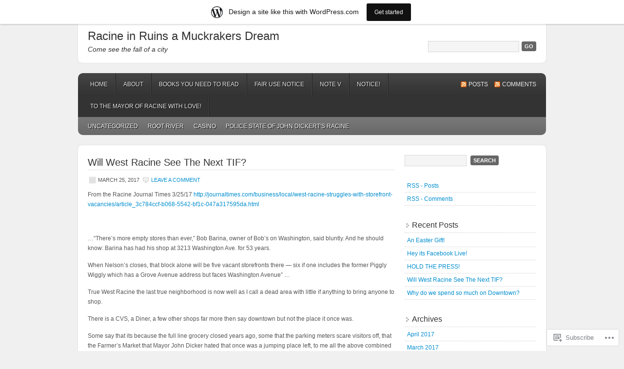

--- FILE ---
content_type: text/html; charset=UTF-8
request_url: https://racineinruins.wordpress.com/tag/west-racine/
body_size: 15695
content:
<!DOCTYPE html PUBLIC "-//W3C//DTD XHTML 1.0 Transitional//EN" "http://www.w3.org/TR/xhtml1/DTD/xhtml1-transitional.dtd">
<html xmlns="http://www.w3.org/1999/xhtml" lang="en">
<head profile="http://gmpg.org/xfn/11">
	<meta http-equiv="Content-Type" content="text/html; charset=UTF-8" />
	<title>West Racine | Racine in Ruins a Muckrakers Dream</title>
	<link rel="pingback" href="https://racineinruins.wordpress.com/xmlrpc.php" />
	<meta name='robots' content='max-image-preview:large' />
<link rel='dns-prefetch' href='//s0.wp.com' />
<link rel="alternate" type="application/rss+xml" title="Racine in Ruins a Muckrakers Dream &raquo; Feed" href="https://racineinruins.wordpress.com/feed/" />
<link rel="alternate" type="application/rss+xml" title="Racine in Ruins a Muckrakers Dream &raquo; Comments Feed" href="https://racineinruins.wordpress.com/comments/feed/" />
<link rel="alternate" type="application/rss+xml" title="Racine in Ruins a Muckrakers Dream &raquo; West Racine Tag Feed" href="https://racineinruins.wordpress.com/tag/west-racine/feed/" />
	<script type="text/javascript">
		/* <![CDATA[ */
		function addLoadEvent(func) {
			var oldonload = window.onload;
			if (typeof window.onload != 'function') {
				window.onload = func;
			} else {
				window.onload = function () {
					oldonload();
					func();
				}
			}
		}
		/* ]]> */
	</script>
	<link crossorigin='anonymous' rel='stylesheet' id='all-css-0-1' href='/wp-content/blog-plugins/marketing-bar/css/marketing-bar.css?m=1761640963i&cssminify=yes' type='text/css' media='all' />
<style id='wp-emoji-styles-inline-css'>

	img.wp-smiley, img.emoji {
		display: inline !important;
		border: none !important;
		box-shadow: none !important;
		height: 1em !important;
		width: 1em !important;
		margin: 0 0.07em !important;
		vertical-align: -0.1em !important;
		background: none !important;
		padding: 0 !important;
	}
/*# sourceURL=wp-emoji-styles-inline-css */
</style>
<link crossorigin='anonymous' rel='stylesheet' id='all-css-2-1' href='/wp-content/plugins/gutenberg-core/v22.2.0/build/styles/block-library/style.css?m=1764855221i&cssminify=yes' type='text/css' media='all' />
<style id='wp-block-library-inline-css'>
.has-text-align-justify {
	text-align:justify;
}
.has-text-align-justify{text-align:justify;}

/*# sourceURL=wp-block-library-inline-css */
</style><style id='global-styles-inline-css'>
:root{--wp--preset--aspect-ratio--square: 1;--wp--preset--aspect-ratio--4-3: 4/3;--wp--preset--aspect-ratio--3-4: 3/4;--wp--preset--aspect-ratio--3-2: 3/2;--wp--preset--aspect-ratio--2-3: 2/3;--wp--preset--aspect-ratio--16-9: 16/9;--wp--preset--aspect-ratio--9-16: 9/16;--wp--preset--color--black: #000000;--wp--preset--color--cyan-bluish-gray: #abb8c3;--wp--preset--color--white: #ffffff;--wp--preset--color--pale-pink: #f78da7;--wp--preset--color--vivid-red: #cf2e2e;--wp--preset--color--luminous-vivid-orange: #ff6900;--wp--preset--color--luminous-vivid-amber: #fcb900;--wp--preset--color--light-green-cyan: #7bdcb5;--wp--preset--color--vivid-green-cyan: #00d084;--wp--preset--color--pale-cyan-blue: #8ed1fc;--wp--preset--color--vivid-cyan-blue: #0693e3;--wp--preset--color--vivid-purple: #9b51e0;--wp--preset--gradient--vivid-cyan-blue-to-vivid-purple: linear-gradient(135deg,rgb(6,147,227) 0%,rgb(155,81,224) 100%);--wp--preset--gradient--light-green-cyan-to-vivid-green-cyan: linear-gradient(135deg,rgb(122,220,180) 0%,rgb(0,208,130) 100%);--wp--preset--gradient--luminous-vivid-amber-to-luminous-vivid-orange: linear-gradient(135deg,rgb(252,185,0) 0%,rgb(255,105,0) 100%);--wp--preset--gradient--luminous-vivid-orange-to-vivid-red: linear-gradient(135deg,rgb(255,105,0) 0%,rgb(207,46,46) 100%);--wp--preset--gradient--very-light-gray-to-cyan-bluish-gray: linear-gradient(135deg,rgb(238,238,238) 0%,rgb(169,184,195) 100%);--wp--preset--gradient--cool-to-warm-spectrum: linear-gradient(135deg,rgb(74,234,220) 0%,rgb(151,120,209) 20%,rgb(207,42,186) 40%,rgb(238,44,130) 60%,rgb(251,105,98) 80%,rgb(254,248,76) 100%);--wp--preset--gradient--blush-light-purple: linear-gradient(135deg,rgb(255,206,236) 0%,rgb(152,150,240) 100%);--wp--preset--gradient--blush-bordeaux: linear-gradient(135deg,rgb(254,205,165) 0%,rgb(254,45,45) 50%,rgb(107,0,62) 100%);--wp--preset--gradient--luminous-dusk: linear-gradient(135deg,rgb(255,203,112) 0%,rgb(199,81,192) 50%,rgb(65,88,208) 100%);--wp--preset--gradient--pale-ocean: linear-gradient(135deg,rgb(255,245,203) 0%,rgb(182,227,212) 50%,rgb(51,167,181) 100%);--wp--preset--gradient--electric-grass: linear-gradient(135deg,rgb(202,248,128) 0%,rgb(113,206,126) 100%);--wp--preset--gradient--midnight: linear-gradient(135deg,rgb(2,3,129) 0%,rgb(40,116,252) 100%);--wp--preset--font-size--small: 13px;--wp--preset--font-size--medium: 20px;--wp--preset--font-size--large: 36px;--wp--preset--font-size--x-large: 42px;--wp--preset--font-family--albert-sans: 'Albert Sans', sans-serif;--wp--preset--font-family--alegreya: Alegreya, serif;--wp--preset--font-family--arvo: Arvo, serif;--wp--preset--font-family--bodoni-moda: 'Bodoni Moda', serif;--wp--preset--font-family--bricolage-grotesque: 'Bricolage Grotesque', sans-serif;--wp--preset--font-family--cabin: Cabin, sans-serif;--wp--preset--font-family--chivo: Chivo, sans-serif;--wp--preset--font-family--commissioner: Commissioner, sans-serif;--wp--preset--font-family--cormorant: Cormorant, serif;--wp--preset--font-family--courier-prime: 'Courier Prime', monospace;--wp--preset--font-family--crimson-pro: 'Crimson Pro', serif;--wp--preset--font-family--dm-mono: 'DM Mono', monospace;--wp--preset--font-family--dm-sans: 'DM Sans', sans-serif;--wp--preset--font-family--dm-serif-display: 'DM Serif Display', serif;--wp--preset--font-family--domine: Domine, serif;--wp--preset--font-family--eb-garamond: 'EB Garamond', serif;--wp--preset--font-family--epilogue: Epilogue, sans-serif;--wp--preset--font-family--fahkwang: Fahkwang, sans-serif;--wp--preset--font-family--figtree: Figtree, sans-serif;--wp--preset--font-family--fira-sans: 'Fira Sans', sans-serif;--wp--preset--font-family--fjalla-one: 'Fjalla One', sans-serif;--wp--preset--font-family--fraunces: Fraunces, serif;--wp--preset--font-family--gabarito: Gabarito, system-ui;--wp--preset--font-family--ibm-plex-mono: 'IBM Plex Mono', monospace;--wp--preset--font-family--ibm-plex-sans: 'IBM Plex Sans', sans-serif;--wp--preset--font-family--ibarra-real-nova: 'Ibarra Real Nova', serif;--wp--preset--font-family--instrument-serif: 'Instrument Serif', serif;--wp--preset--font-family--inter: Inter, sans-serif;--wp--preset--font-family--josefin-sans: 'Josefin Sans', sans-serif;--wp--preset--font-family--jost: Jost, sans-serif;--wp--preset--font-family--libre-baskerville: 'Libre Baskerville', serif;--wp--preset--font-family--libre-franklin: 'Libre Franklin', sans-serif;--wp--preset--font-family--literata: Literata, serif;--wp--preset--font-family--lora: Lora, serif;--wp--preset--font-family--merriweather: Merriweather, serif;--wp--preset--font-family--montserrat: Montserrat, sans-serif;--wp--preset--font-family--newsreader: Newsreader, serif;--wp--preset--font-family--noto-sans-mono: 'Noto Sans Mono', sans-serif;--wp--preset--font-family--nunito: Nunito, sans-serif;--wp--preset--font-family--open-sans: 'Open Sans', sans-serif;--wp--preset--font-family--overpass: Overpass, sans-serif;--wp--preset--font-family--pt-serif: 'PT Serif', serif;--wp--preset--font-family--petrona: Petrona, serif;--wp--preset--font-family--piazzolla: Piazzolla, serif;--wp--preset--font-family--playfair-display: 'Playfair Display', serif;--wp--preset--font-family--plus-jakarta-sans: 'Plus Jakarta Sans', sans-serif;--wp--preset--font-family--poppins: Poppins, sans-serif;--wp--preset--font-family--raleway: Raleway, sans-serif;--wp--preset--font-family--roboto: Roboto, sans-serif;--wp--preset--font-family--roboto-slab: 'Roboto Slab', serif;--wp--preset--font-family--rubik: Rubik, sans-serif;--wp--preset--font-family--rufina: Rufina, serif;--wp--preset--font-family--sora: Sora, sans-serif;--wp--preset--font-family--source-sans-3: 'Source Sans 3', sans-serif;--wp--preset--font-family--source-serif-4: 'Source Serif 4', serif;--wp--preset--font-family--space-mono: 'Space Mono', monospace;--wp--preset--font-family--syne: Syne, sans-serif;--wp--preset--font-family--texturina: Texturina, serif;--wp--preset--font-family--urbanist: Urbanist, sans-serif;--wp--preset--font-family--work-sans: 'Work Sans', sans-serif;--wp--preset--spacing--20: 0.44rem;--wp--preset--spacing--30: 0.67rem;--wp--preset--spacing--40: 1rem;--wp--preset--spacing--50: 1.5rem;--wp--preset--spacing--60: 2.25rem;--wp--preset--spacing--70: 3.38rem;--wp--preset--spacing--80: 5.06rem;--wp--preset--shadow--natural: 6px 6px 9px rgba(0, 0, 0, 0.2);--wp--preset--shadow--deep: 12px 12px 50px rgba(0, 0, 0, 0.4);--wp--preset--shadow--sharp: 6px 6px 0px rgba(0, 0, 0, 0.2);--wp--preset--shadow--outlined: 6px 6px 0px -3px rgb(255, 255, 255), 6px 6px rgb(0, 0, 0);--wp--preset--shadow--crisp: 6px 6px 0px rgb(0, 0, 0);}:where(.is-layout-flex){gap: 0.5em;}:where(.is-layout-grid){gap: 0.5em;}body .is-layout-flex{display: flex;}.is-layout-flex{flex-wrap: wrap;align-items: center;}.is-layout-flex > :is(*, div){margin: 0;}body .is-layout-grid{display: grid;}.is-layout-grid > :is(*, div){margin: 0;}:where(.wp-block-columns.is-layout-flex){gap: 2em;}:where(.wp-block-columns.is-layout-grid){gap: 2em;}:where(.wp-block-post-template.is-layout-flex){gap: 1.25em;}:where(.wp-block-post-template.is-layout-grid){gap: 1.25em;}.has-black-color{color: var(--wp--preset--color--black) !important;}.has-cyan-bluish-gray-color{color: var(--wp--preset--color--cyan-bluish-gray) !important;}.has-white-color{color: var(--wp--preset--color--white) !important;}.has-pale-pink-color{color: var(--wp--preset--color--pale-pink) !important;}.has-vivid-red-color{color: var(--wp--preset--color--vivid-red) !important;}.has-luminous-vivid-orange-color{color: var(--wp--preset--color--luminous-vivid-orange) !important;}.has-luminous-vivid-amber-color{color: var(--wp--preset--color--luminous-vivid-amber) !important;}.has-light-green-cyan-color{color: var(--wp--preset--color--light-green-cyan) !important;}.has-vivid-green-cyan-color{color: var(--wp--preset--color--vivid-green-cyan) !important;}.has-pale-cyan-blue-color{color: var(--wp--preset--color--pale-cyan-blue) !important;}.has-vivid-cyan-blue-color{color: var(--wp--preset--color--vivid-cyan-blue) !important;}.has-vivid-purple-color{color: var(--wp--preset--color--vivid-purple) !important;}.has-black-background-color{background-color: var(--wp--preset--color--black) !important;}.has-cyan-bluish-gray-background-color{background-color: var(--wp--preset--color--cyan-bluish-gray) !important;}.has-white-background-color{background-color: var(--wp--preset--color--white) !important;}.has-pale-pink-background-color{background-color: var(--wp--preset--color--pale-pink) !important;}.has-vivid-red-background-color{background-color: var(--wp--preset--color--vivid-red) !important;}.has-luminous-vivid-orange-background-color{background-color: var(--wp--preset--color--luminous-vivid-orange) !important;}.has-luminous-vivid-amber-background-color{background-color: var(--wp--preset--color--luminous-vivid-amber) !important;}.has-light-green-cyan-background-color{background-color: var(--wp--preset--color--light-green-cyan) !important;}.has-vivid-green-cyan-background-color{background-color: var(--wp--preset--color--vivid-green-cyan) !important;}.has-pale-cyan-blue-background-color{background-color: var(--wp--preset--color--pale-cyan-blue) !important;}.has-vivid-cyan-blue-background-color{background-color: var(--wp--preset--color--vivid-cyan-blue) !important;}.has-vivid-purple-background-color{background-color: var(--wp--preset--color--vivid-purple) !important;}.has-black-border-color{border-color: var(--wp--preset--color--black) !important;}.has-cyan-bluish-gray-border-color{border-color: var(--wp--preset--color--cyan-bluish-gray) !important;}.has-white-border-color{border-color: var(--wp--preset--color--white) !important;}.has-pale-pink-border-color{border-color: var(--wp--preset--color--pale-pink) !important;}.has-vivid-red-border-color{border-color: var(--wp--preset--color--vivid-red) !important;}.has-luminous-vivid-orange-border-color{border-color: var(--wp--preset--color--luminous-vivid-orange) !important;}.has-luminous-vivid-amber-border-color{border-color: var(--wp--preset--color--luminous-vivid-amber) !important;}.has-light-green-cyan-border-color{border-color: var(--wp--preset--color--light-green-cyan) !important;}.has-vivid-green-cyan-border-color{border-color: var(--wp--preset--color--vivid-green-cyan) !important;}.has-pale-cyan-blue-border-color{border-color: var(--wp--preset--color--pale-cyan-blue) !important;}.has-vivid-cyan-blue-border-color{border-color: var(--wp--preset--color--vivid-cyan-blue) !important;}.has-vivid-purple-border-color{border-color: var(--wp--preset--color--vivid-purple) !important;}.has-vivid-cyan-blue-to-vivid-purple-gradient-background{background: var(--wp--preset--gradient--vivid-cyan-blue-to-vivid-purple) !important;}.has-light-green-cyan-to-vivid-green-cyan-gradient-background{background: var(--wp--preset--gradient--light-green-cyan-to-vivid-green-cyan) !important;}.has-luminous-vivid-amber-to-luminous-vivid-orange-gradient-background{background: var(--wp--preset--gradient--luminous-vivid-amber-to-luminous-vivid-orange) !important;}.has-luminous-vivid-orange-to-vivid-red-gradient-background{background: var(--wp--preset--gradient--luminous-vivid-orange-to-vivid-red) !important;}.has-very-light-gray-to-cyan-bluish-gray-gradient-background{background: var(--wp--preset--gradient--very-light-gray-to-cyan-bluish-gray) !important;}.has-cool-to-warm-spectrum-gradient-background{background: var(--wp--preset--gradient--cool-to-warm-spectrum) !important;}.has-blush-light-purple-gradient-background{background: var(--wp--preset--gradient--blush-light-purple) !important;}.has-blush-bordeaux-gradient-background{background: var(--wp--preset--gradient--blush-bordeaux) !important;}.has-luminous-dusk-gradient-background{background: var(--wp--preset--gradient--luminous-dusk) !important;}.has-pale-ocean-gradient-background{background: var(--wp--preset--gradient--pale-ocean) !important;}.has-electric-grass-gradient-background{background: var(--wp--preset--gradient--electric-grass) !important;}.has-midnight-gradient-background{background: var(--wp--preset--gradient--midnight) !important;}.has-small-font-size{font-size: var(--wp--preset--font-size--small) !important;}.has-medium-font-size{font-size: var(--wp--preset--font-size--medium) !important;}.has-large-font-size{font-size: var(--wp--preset--font-size--large) !important;}.has-x-large-font-size{font-size: var(--wp--preset--font-size--x-large) !important;}.has-albert-sans-font-family{font-family: var(--wp--preset--font-family--albert-sans) !important;}.has-alegreya-font-family{font-family: var(--wp--preset--font-family--alegreya) !important;}.has-arvo-font-family{font-family: var(--wp--preset--font-family--arvo) !important;}.has-bodoni-moda-font-family{font-family: var(--wp--preset--font-family--bodoni-moda) !important;}.has-bricolage-grotesque-font-family{font-family: var(--wp--preset--font-family--bricolage-grotesque) !important;}.has-cabin-font-family{font-family: var(--wp--preset--font-family--cabin) !important;}.has-chivo-font-family{font-family: var(--wp--preset--font-family--chivo) !important;}.has-commissioner-font-family{font-family: var(--wp--preset--font-family--commissioner) !important;}.has-cormorant-font-family{font-family: var(--wp--preset--font-family--cormorant) !important;}.has-courier-prime-font-family{font-family: var(--wp--preset--font-family--courier-prime) !important;}.has-crimson-pro-font-family{font-family: var(--wp--preset--font-family--crimson-pro) !important;}.has-dm-mono-font-family{font-family: var(--wp--preset--font-family--dm-mono) !important;}.has-dm-sans-font-family{font-family: var(--wp--preset--font-family--dm-sans) !important;}.has-dm-serif-display-font-family{font-family: var(--wp--preset--font-family--dm-serif-display) !important;}.has-domine-font-family{font-family: var(--wp--preset--font-family--domine) !important;}.has-eb-garamond-font-family{font-family: var(--wp--preset--font-family--eb-garamond) !important;}.has-epilogue-font-family{font-family: var(--wp--preset--font-family--epilogue) !important;}.has-fahkwang-font-family{font-family: var(--wp--preset--font-family--fahkwang) !important;}.has-figtree-font-family{font-family: var(--wp--preset--font-family--figtree) !important;}.has-fira-sans-font-family{font-family: var(--wp--preset--font-family--fira-sans) !important;}.has-fjalla-one-font-family{font-family: var(--wp--preset--font-family--fjalla-one) !important;}.has-fraunces-font-family{font-family: var(--wp--preset--font-family--fraunces) !important;}.has-gabarito-font-family{font-family: var(--wp--preset--font-family--gabarito) !important;}.has-ibm-plex-mono-font-family{font-family: var(--wp--preset--font-family--ibm-plex-mono) !important;}.has-ibm-plex-sans-font-family{font-family: var(--wp--preset--font-family--ibm-plex-sans) !important;}.has-ibarra-real-nova-font-family{font-family: var(--wp--preset--font-family--ibarra-real-nova) !important;}.has-instrument-serif-font-family{font-family: var(--wp--preset--font-family--instrument-serif) !important;}.has-inter-font-family{font-family: var(--wp--preset--font-family--inter) !important;}.has-josefin-sans-font-family{font-family: var(--wp--preset--font-family--josefin-sans) !important;}.has-jost-font-family{font-family: var(--wp--preset--font-family--jost) !important;}.has-libre-baskerville-font-family{font-family: var(--wp--preset--font-family--libre-baskerville) !important;}.has-libre-franklin-font-family{font-family: var(--wp--preset--font-family--libre-franklin) !important;}.has-literata-font-family{font-family: var(--wp--preset--font-family--literata) !important;}.has-lora-font-family{font-family: var(--wp--preset--font-family--lora) !important;}.has-merriweather-font-family{font-family: var(--wp--preset--font-family--merriweather) !important;}.has-montserrat-font-family{font-family: var(--wp--preset--font-family--montserrat) !important;}.has-newsreader-font-family{font-family: var(--wp--preset--font-family--newsreader) !important;}.has-noto-sans-mono-font-family{font-family: var(--wp--preset--font-family--noto-sans-mono) !important;}.has-nunito-font-family{font-family: var(--wp--preset--font-family--nunito) !important;}.has-open-sans-font-family{font-family: var(--wp--preset--font-family--open-sans) !important;}.has-overpass-font-family{font-family: var(--wp--preset--font-family--overpass) !important;}.has-pt-serif-font-family{font-family: var(--wp--preset--font-family--pt-serif) !important;}.has-petrona-font-family{font-family: var(--wp--preset--font-family--petrona) !important;}.has-piazzolla-font-family{font-family: var(--wp--preset--font-family--piazzolla) !important;}.has-playfair-display-font-family{font-family: var(--wp--preset--font-family--playfair-display) !important;}.has-plus-jakarta-sans-font-family{font-family: var(--wp--preset--font-family--plus-jakarta-sans) !important;}.has-poppins-font-family{font-family: var(--wp--preset--font-family--poppins) !important;}.has-raleway-font-family{font-family: var(--wp--preset--font-family--raleway) !important;}.has-roboto-font-family{font-family: var(--wp--preset--font-family--roboto) !important;}.has-roboto-slab-font-family{font-family: var(--wp--preset--font-family--roboto-slab) !important;}.has-rubik-font-family{font-family: var(--wp--preset--font-family--rubik) !important;}.has-rufina-font-family{font-family: var(--wp--preset--font-family--rufina) !important;}.has-sora-font-family{font-family: var(--wp--preset--font-family--sora) !important;}.has-source-sans-3-font-family{font-family: var(--wp--preset--font-family--source-sans-3) !important;}.has-source-serif-4-font-family{font-family: var(--wp--preset--font-family--source-serif-4) !important;}.has-space-mono-font-family{font-family: var(--wp--preset--font-family--space-mono) !important;}.has-syne-font-family{font-family: var(--wp--preset--font-family--syne) !important;}.has-texturina-font-family{font-family: var(--wp--preset--font-family--texturina) !important;}.has-urbanist-font-family{font-family: var(--wp--preset--font-family--urbanist) !important;}.has-work-sans-font-family{font-family: var(--wp--preset--font-family--work-sans) !important;}
/*# sourceURL=global-styles-inline-css */
</style>

<style id='classic-theme-styles-inline-css'>
/*! This file is auto-generated */
.wp-block-button__link{color:#fff;background-color:#32373c;border-radius:9999px;box-shadow:none;text-decoration:none;padding:calc(.667em + 2px) calc(1.333em + 2px);font-size:1.125em}.wp-block-file__button{background:#32373c;color:#fff;text-decoration:none}
/*# sourceURL=/wp-includes/css/classic-themes.min.css */
</style>
<link crossorigin='anonymous' rel='stylesheet' id='all-css-4-1' href='/_static/??-eJyFj9sKwkAMRH/INGxbvDyI39Ju47q6NzZbi39viqAVob6EzDAnZHBKoGMoFAomNxobGHXsXdQ3xrpS+0oBW58cQaZ71eJgubwTwOXhqNLMG1wc8iN8bmUS36euzAlPg+3IkZfYGjYlYaDvUyZmkOnt6KFcBOQf7mVjGnsUSTlly4R/X8skJYysBiW1kGuQoQhSvSs2hi8BZ9fZPKMnf1S7Vm0PTdPU1ycE64MD&cssminify=yes' type='text/css' media='all' />
<link crossorigin='anonymous' rel='stylesheet' id='print-css-5-1' href='/wp-content/mu-plugins/global-print/global-print.css?m=1465851035i&cssminify=yes' type='text/css' media='print' />
<style id='jetpack-global-styles-frontend-style-inline-css'>
:root { --font-headings: unset; --font-base: unset; --font-headings-default: -apple-system,BlinkMacSystemFont,"Segoe UI",Roboto,Oxygen-Sans,Ubuntu,Cantarell,"Helvetica Neue",sans-serif; --font-base-default: -apple-system,BlinkMacSystemFont,"Segoe UI",Roboto,Oxygen-Sans,Ubuntu,Cantarell,"Helvetica Neue",sans-serif;}
/*# sourceURL=jetpack-global-styles-frontend-style-inline-css */
</style>
<link crossorigin='anonymous' rel='stylesheet' id='all-css-8-1' href='/wp-content/themes/h4/global.css?m=1420737423i&cssminify=yes' type='text/css' media='all' />
<script type="text/javascript" id="wpcom-actionbar-placeholder-js-extra">
/* <![CDATA[ */
var actionbardata = {"siteID":"38255219","postID":"0","siteURL":"https://racineinruins.wordpress.com","xhrURL":"https://racineinruins.wordpress.com/wp-admin/admin-ajax.php","nonce":"8d63a61e57","isLoggedIn":"","statusMessage":"","subsEmailDefault":"instantly","proxyScriptUrl":"https://s0.wp.com/wp-content/js/wpcom-proxy-request.js?m=1513050504i&amp;ver=20211021","i18n":{"followedText":"New posts from this site will now appear in your \u003Ca href=\"https://wordpress.com/reader\"\u003EReader\u003C/a\u003E","foldBar":"Collapse this bar","unfoldBar":"Expand this bar","shortLinkCopied":"Shortlink copied to clipboard."}};
//# sourceURL=wpcom-actionbar-placeholder-js-extra
/* ]]> */
</script>
<script type="text/javascript" id="jetpack-mu-wpcom-settings-js-before">
/* <![CDATA[ */
var JETPACK_MU_WPCOM_SETTINGS = {"assetsUrl":"https://s0.wp.com/wp-content/mu-plugins/jetpack-mu-wpcom-plugin/sun/jetpack_vendor/automattic/jetpack-mu-wpcom/src/build/"};
//# sourceURL=jetpack-mu-wpcom-settings-js-before
/* ]]> */
</script>
<script crossorigin='anonymous' type='text/javascript'  src='/wp-content/js/rlt-proxy.js?m=1720530689i'></script>
<script type="text/javascript" id="rlt-proxy-js-after">
/* <![CDATA[ */
	rltInitialize( {"token":null,"iframeOrigins":["https:\/\/widgets.wp.com"]} );
//# sourceURL=rlt-proxy-js-after
/* ]]> */
</script>
<link rel="EditURI" type="application/rsd+xml" title="RSD" href="https://racineinruins.wordpress.com/xmlrpc.php?rsd" />
<meta name="generator" content="WordPress.com" />

<!-- Jetpack Open Graph Tags -->
<meta property="og:type" content="website" />
<meta property="og:title" content="West Racine &#8211; Racine in Ruins a Muckrakers Dream" />
<meta property="og:url" content="https://racineinruins.wordpress.com/tag/west-racine/" />
<meta property="og:site_name" content="Racine in Ruins a Muckrakers Dream" />
<meta property="og:image" content="https://secure.gravatar.com/blavatar/3d8050146e4d307e0a3fb7af0a000564f0a56a03172217be17da178aa5283e9f?s=200&#038;ts=1768960350" />
<meta property="og:image:width" content="200" />
<meta property="og:image:height" content="200" />
<meta property="og:image:alt" content="" />
<meta property="og:locale" content="en_US" />
<meta property="fb:app_id" content="249643311490" />

<!-- End Jetpack Open Graph Tags -->
<link rel="shortcut icon" type="image/x-icon" href="https://secure.gravatar.com/blavatar/3d8050146e4d307e0a3fb7af0a000564f0a56a03172217be17da178aa5283e9f?s=32" sizes="16x16" />
<link rel="icon" type="image/x-icon" href="https://secure.gravatar.com/blavatar/3d8050146e4d307e0a3fb7af0a000564f0a56a03172217be17da178aa5283e9f?s=32" sizes="16x16" />
<link rel="apple-touch-icon" href="https://secure.gravatar.com/blavatar/3d8050146e4d307e0a3fb7af0a000564f0a56a03172217be17da178aa5283e9f?s=114" />
<link rel='openid.server' href='https://racineinruins.wordpress.com/?openidserver=1' />
<link rel='openid.delegate' href='https://racineinruins.wordpress.com/' />
<link rel="search" type="application/opensearchdescription+xml" href="https://racineinruins.wordpress.com/osd.xml" title="Racine in Ruins a Muckrakers Dream" />
<link rel="search" type="application/opensearchdescription+xml" href="https://s1.wp.com/opensearch.xml" title="WordPress.com" />
		<style id="wpcom-hotfix-masterbar-style">
			@media screen and (min-width: 783px) {
				#wpadminbar .quicklinks li#wp-admin-bar-my-account.with-avatar > a img {
					margin-top: 5px;
				}
			}
		</style>
		<meta name="description" content="Posts about West Racine written by racineinruins" />
		<style type="text/css">
			#header h1,
			#header h1 a,
			#header h1 a:visited,
			#header h4,
			#header h4 a,
			#header h4 a:visited,
			.header-left {
				color: #333333;
			}
		</style>
</head>

<body class="archive tag tag-west-racine tag-243890661 wp-theme-pubenterprise customizer-styles-applied jetpack-reblog-enabled has-marketing-bar has-marketing-bar-theme-enterprise">

<div id="header">
	<div class="header-left">
					<h4><a href="https://racineinruins.wordpress.com/">Racine in Ruins a Muckrakers Dream</a></h4>
				<p id="description">Come see the fall of a city</p>
	</div>
	<div class="header-right">
		<form method="get" id="searchform" action="https://racineinruins.wordpress.com/" >
			<div><label class="hidden" for="s">Search:</label>
			<input type="text" value="" name="s" id="s" />
			<input type="submit" id="searchsubmit" value="Go" /></div>
		</form>
	</div>
</div>
<div id="access">
	<div id="nav">
		<div id="supernav" class="navleft nav">
			<div class="menu"><ul>
<li ><a href="https://racineinruins.wordpress.com/">Home</a></li><li class="page_item page-item-2"><a href="https://racineinruins.wordpress.com/about/">About</a></li>
<li class="page_item page-item-970"><a href="https://racineinruins.wordpress.com/books-you-need-to-read/">Books you need to&nbsp;read</a></li>
<li class="page_item page-item-19"><a href="https://racineinruins.wordpress.com/fair-use-notice/">Fair Use Notice</a></li>
<li class="page_item page-item-283"><a href="https://racineinruins.wordpress.com/note-v/">Note V</a></li>
<li class="page_item page-item-21"><a href="https://racineinruins.wordpress.com/notice/">Notice!</a></li>
<li class="page_item page-item-596"><a href="https://racineinruins.wordpress.com/to-the-mayor-of-racine-with-love/">To the Mayor of Racine with&nbsp;love!</a></li>
</ul></div>
		</div>
		<div class="navright">
			<a class="rsslink" rel="nofollow" href="https://racineinruins.wordpress.com/feed/">Posts</a>
			<a class="rsslink" rel="nofollow" href="https://racineinruins.wordpress.com/comments/feed/">Comments</a>
		</div>
	</div>

	<div id="subnav" class="subnav nav">
			<div class="menu">
		<ul>
				<li class="cat-item cat-item-1"><a href="https://racineinruins.wordpress.com/category/uncategorized/">Uncategorized</a>
</li>
	<li class="cat-item cat-item-6588242"><a href="https://racineinruins.wordpress.com/category/root-river/">Root River</a>
</li>
	<li class="cat-item cat-item-1987"><a href="https://racineinruins.wordpress.com/category/casino/">Casino</a>
</li>
	<li class="cat-item cat-item-506029771"><a href="https://racineinruins.wordpress.com/category/police-state-of-john-dickerts-racine/">Police State of John Dickert&#039;s Racine</a>
</li>
		</ul>
	</div>
	</div>
</div>

<div id="wrap">
<div id="content">

	<div id="content-left">

		
			<div class="post-1843 post type-post status-publish format-standard hentry category-uncategorized tag-mayor-john-dickert tag-west-racine">

				<div class="entry">

					<h2><a href="https://racineinruins.wordpress.com/2017/03/25/will-west-racine-see-the-next-tif/">Will West Racine See The Next&nbsp;TIF?</a></h2>

					<div class="post-info">
						<p>
							<span class="time">March 25, 2017</span>
																						<span class="post-comments"><a href="https://racineinruins.wordpress.com/2017/03/25/will-west-racine-see-the-next-tif/#respond">Leave a comment</a></span>
																				</p>
					</div>

					<p>From the Racine Journal Times 3/25/17 <a href="http://journaltimes.com/business/local/west-racine-struggles-with-storefront-vacancies/article_3c784ccf-b068-5542-bf1c-047a317595da.html">http://journaltimes.com/business/local/west-racine-struggles-with-storefront-vacancies/article_3c784ccf-b068-5542-bf1c-047a317595da.html</a></p>
<p>&nbsp;</p>
<div class="subscriber-only">
<p>&#8230;“There’s more empty stores than ever,” Bob Barina, owner of Bob’s on Washington, said bluntly. And he should know: Barina has had his shop at 3213 Washington Ave. for 53 years.</p>
</div>
<div class="subscriber-only">
<p>When Nelson’s closes, that block alone will be five vacant storefronts there — six if one includes the former Piggly Wiggly which has a Grove Avenue address but faces Washington Avenue&#8221; &#8230;</p>
<p>True West Racine the last true neighborhood is now well as I call a dead area with little if anything to bring anyone to shop.</p>
<p>There is a CVS, a Diner, a few other shops far more then say downtown but not the place it once was.</p>
<p>Some say that its because the full line grocery closed years ago, some that the parking meters scare visitors off, that the Farmer&#8217;s Market that Mayor John Dicker hated that once was a jumping place left, to me all the above combined ended this area.</p>
<p>I need to add here here that the Paper did not cover the efforts of Copy Cat Music to bring visitors to West Racine for years at the owner&#8217;s own expense nor what I saw as little buy in to events like the Art Walks to bring attention to West Racine.</p>
<p>Well now they do not need to that anymore I can recall the last Art walk or like event, can you?</p>
<p>The question now is what will the City do?</p>
<p>I think I know from the same story</p>
<p>&#8230; &#8220;Another big problem, Sopczak said, goes back to the Piggly Wiggly grocery store closing many years ago.</p>
<div class="subscriber-only">
<p>“We’ve all seen the eyesore that’s been in place since the Pig moved out,” he said. And the building’s out-of-state owner has shown no particular urgency about filling it, Sopczak observed.</p>
</div>
<div class="subscriber-only">
<p>That means West Racine lacks a large destination business to help support smaller ones, he said. “There’s no dominant business to drive people in on a daily basis.”..&#8221;</p>
<p>Cant guess let me tell you</p>
<ol>
<li>the City calls the old Pig store a blight</li>
<li>with a roof from  the looks of it leaks the city gets a repair or raze order</li>
<li>The Building comes down forcing the CVS to move or the owner sells to the City</li>
<li>The City helps form a group perhaps the same group that runs the Uptown plan to do a study.</li>
<li>This group comes up with a plan to form a TIF to pay for revitalizing the area and attracting business to include a bar to bring folks to West Racine</li>
<li>This will also include an ask for a light rail to bring in the rich from Chicago who we are told bag beg our mayor for a way to shop in Racine</li>
</ol>
<p>Best the two aldermen from this area are hard core Dickert backers as is  Jim Spangenberg who sits on the Racine Redevelopment Authority and loves Dickert&#8217;s idea of an Arena</p>
<p>Of course West Racine just like Downtown just like Uptown and the whole city will continue to fester but do not worry Dickers pals will make good money! \</p>
<p>Maybe Doug Nickleson who also sits on the RDA who loves the arena can be talked into opening yet another bar!</p>
</div>
</div>
<div class="clear"></div>

				</div>

				<div class="post-meta">
					<p>
						<span class="categories">Filed under <a href="https://racineinruins.wordpress.com/category/uncategorized/" rel="category tag">Uncategorized</a></span>
						<span class="tags">Tagged with <a href="https://racineinruins.wordpress.com/tag/mayor-john-dickert/" rel="tag">Mayor John Dickert</a>, <a href="https://racineinruins.wordpress.com/tag/west-racine/" rel="tag">West Racine</a></span>					</p>
				</div>

			</div>

		
		<div class="navlink">
			<div class="nav-previous"><p></p></div>
			<div class="nav-next"><p></p></div>
		</div>

	</div>

<div id="sidebar">

	<div id="search-2" class="widget widget_search"><form role="search" method="get" id="searchform" class="searchform" action="https://racineinruins.wordpress.com/">
				<div>
					<label class="screen-reader-text" for="s">Search for:</label>
					<input type="text" value="" name="s" id="s" />
					<input type="submit" id="searchsubmit" value="Search" />
				</div>
			</form></div><div id="rss_links-2" class="widget widget_rss_links"><ul><li><a href="https://racineinruins.wordpress.com/feed/" title="Subscribe to Posts">RSS - Posts</a></li><li><a href="https://racineinruins.wordpress.com/comments/feed/" title="Subscribe to Comments">RSS - Comments</a></li></ul>
</div>
		<div id="recent-posts-2" class="widget widget_recent_entries">
		<h4>Recent Posts</h4>
		<ul>
											<li>
					<a href="https://racineinruins.wordpress.com/2017/04/16/an-easter-gift/">An Easter Gift!</a>
									</li>
											<li>
					<a href="https://racineinruins.wordpress.com/2017/04/10/hey-its-facebook-live/">Hey its Facebook&nbsp;Live!</a>
									</li>
											<li>
					<a href="https://racineinruins.wordpress.com/2017/03/27/hold-the-press/">HOLD THE PRESS!</a>
									</li>
											<li>
					<a href="https://racineinruins.wordpress.com/2017/03/25/will-west-racine-see-the-next-tif/">Will West Racine See The Next&nbsp;TIF?</a>
									</li>
											<li>
					<a href="https://racineinruins.wordpress.com/2017/03/16/why-do-we-spend-so-much-on-downtown/">Why do we spend so much on&nbsp;Downtown?</a>
									</li>
					</ul>

		</div><div id="archives-2" class="widget widget_archive"><h4>Archives</h4>
			<ul>
					<li><a href='https://racineinruins.wordpress.com/2017/04/'>April 2017</a></li>
	<li><a href='https://racineinruins.wordpress.com/2017/03/'>March 2017</a></li>
	<li><a href='https://racineinruins.wordpress.com/2016/08/'>August 2016</a></li>
	<li><a href='https://racineinruins.wordpress.com/2016/06/'>June 2016</a></li>
	<li><a href='https://racineinruins.wordpress.com/2015/08/'>August 2015</a></li>
	<li><a href='https://racineinruins.wordpress.com/2015/07/'>July 2015</a></li>
	<li><a href='https://racineinruins.wordpress.com/2015/05/'>May 2015</a></li>
	<li><a href='https://racineinruins.wordpress.com/2015/04/'>April 2015</a></li>
	<li><a href='https://racineinruins.wordpress.com/2015/02/'>February 2015</a></li>
	<li><a href='https://racineinruins.wordpress.com/2014/12/'>December 2014</a></li>
	<li><a href='https://racineinruins.wordpress.com/2014/11/'>November 2014</a></li>
	<li><a href='https://racineinruins.wordpress.com/2014/10/'>October 2014</a></li>
	<li><a href='https://racineinruins.wordpress.com/2014/09/'>September 2014</a></li>
	<li><a href='https://racineinruins.wordpress.com/2014/08/'>August 2014</a></li>
	<li><a href='https://racineinruins.wordpress.com/2014/07/'>July 2014</a></li>
	<li><a href='https://racineinruins.wordpress.com/2014/06/'>June 2014</a></li>
	<li><a href='https://racineinruins.wordpress.com/2014/05/'>May 2014</a></li>
	<li><a href='https://racineinruins.wordpress.com/2014/04/'>April 2014</a></li>
	<li><a href='https://racineinruins.wordpress.com/2014/03/'>March 2014</a></li>
	<li><a href='https://racineinruins.wordpress.com/2014/02/'>February 2014</a></li>
	<li><a href='https://racineinruins.wordpress.com/2014/01/'>January 2014</a></li>
	<li><a href='https://racineinruins.wordpress.com/2013/12/'>December 2013</a></li>
	<li><a href='https://racineinruins.wordpress.com/2013/11/'>November 2013</a></li>
	<li><a href='https://racineinruins.wordpress.com/2013/10/'>October 2013</a></li>
	<li><a href='https://racineinruins.wordpress.com/2013/09/'>September 2013</a></li>
	<li><a href='https://racineinruins.wordpress.com/2013/08/'>August 2013</a></li>
	<li><a href='https://racineinruins.wordpress.com/2013/07/'>July 2013</a></li>
	<li><a href='https://racineinruins.wordpress.com/2013/06/'>June 2013</a></li>
	<li><a href='https://racineinruins.wordpress.com/2013/05/'>May 2013</a></li>
	<li><a href='https://racineinruins.wordpress.com/2013/04/'>April 2013</a></li>
	<li><a href='https://racineinruins.wordpress.com/2013/03/'>March 2013</a></li>
	<li><a href='https://racineinruins.wordpress.com/2013/02/'>February 2013</a></li>
	<li><a href='https://racineinruins.wordpress.com/2013/01/'>January 2013</a></li>
	<li><a href='https://racineinruins.wordpress.com/2012/12/'>December 2012</a></li>
	<li><a href='https://racineinruins.wordpress.com/2012/11/'>November 2012</a></li>
	<li><a href='https://racineinruins.wordpress.com/2012/10/'>October 2012</a></li>
	<li><a href='https://racineinruins.wordpress.com/2012/09/'>September 2012</a></li>
	<li><a href='https://racineinruins.wordpress.com/2012/08/'>August 2012</a></li>
	<li><a href='https://racineinruins.wordpress.com/2012/07/'>July 2012</a></li>
			</ul>

			</div><div id="categories-2" class="widget widget_categories"><h4>Categories</h4>
			<ul>
					<li class="cat-item cat-item-1987"><a href="https://racineinruins.wordpress.com/category/casino/">Casino</a>
</li>
	<li class="cat-item cat-item-506029771"><a href="https://racineinruins.wordpress.com/category/police-state-of-john-dickerts-racine/">Police State of John Dickert&#039;s Racine</a>
</li>
	<li class="cat-item cat-item-6588242"><a href="https://racineinruins.wordpress.com/category/root-river/">Root River</a>
</li>
	<li class="cat-item cat-item-1"><a href="https://racineinruins.wordpress.com/category/uncategorized/">Uncategorized</a>
</li>
			</ul>

			</div><div id="meta-2" class="widget widget_meta"><h4>Meta</h4>
		<ul>
			<li><a class="click-register" href="https://wordpress.com/start?ref=wplogin">Create account</a></li>			<li><a href="https://racineinruins.wordpress.com/wp-login.php">Log in</a></li>
			<li><a href="https://racineinruins.wordpress.com/feed/">Entries feed</a></li>
			<li><a href="https://racineinruins.wordpress.com/comments/feed/">Comments feed</a></li>

			<li><a href="https://wordpress.com/" title="Powered by WordPress, state-of-the-art semantic personal publishing platform.">WordPress.com</a></li>
		</ul>

		</div><div id="linkcat-1356" class="widget widget_links"><h4>Blogroll</h4>
	<ul class='xoxo blogroll'>
<li><a href="http://polldaddy.com/">Get Polling</a></li>

	</ul>
</div>
<div id="linkcat-49550566" class="widget widget_links"><h4>City of Racine</h4>
	<ul class='xoxo blogroll'>
<li><a href="http://www.passportmagazine.ru/article/1506/" title="Why perhaps Dickert loves to build">A Journey into Stalinist Moscow of the 1930s – 1950s</a></li>
<li><a href="http://issuu.com/communicatornews/docs/amended_complaint_2/0" title="RICO Filing as amened on Dickert + ">RICO Filing II</a></li>
<li><a href="http://issuu.com/communicatornews/docs/joint_rule_26_report/0" title="rule 26 for the Racine RICO Action ">Rule 26 for the Racine RICO Action</a></li>
<li><a href="http://www.cityofracine.org/" title="The offical City Web Site">The City of Racine WI</a></li>

	</ul>
</div>
<div id="linkcat-6651877" class="widget widget_links"><h4>Good Old Boys</h4>
	<ul class='xoxo blogroll'>
<li><a href="http://www.passportmagazine.ru/article/1506/" title="Why perhaps Dickert loves to build">A Journey into Stalinist Moscow of the 1930s – 1950s</a></li>
<li><a href="http://issuu.com/communicatornews/docs/joint_rule_26_report/0" title="rule 26 for the Racine RICO Action ">Rule 26 for the Racine RICO Action</a></li>
<li><a href="http://racinepost.blogspot.com/2009/06/sc-johnson-emails-offer-intimate-look.html" title="A Becker era story on Good Old Boys and taxes">SC Johnson, city emails offer intimate look at how company secured tax exemption</a></li>

	</ul>
</div>
<div id="linkcat-200882424" class="widget widget_links"><h4>Muckraking</h4>
	<ul class='xoxo blogroll'>
<li><a href="http://www.evesmag.com/murrow.htm" title="Edward R. Murrow">Edward R. Murrow</a></li>
<li><a href="http://issuu.com/communicatornews/docs/amended_complaint_2/0" title="RICO Filing as amened on Dickert + ">RICO Filing II</a></li>
<li><a href="http://issuu.com/communicatornews/docs/joint_rule_26_report/0" title="rule 26 for the Racine RICO Action ">Rule 26 for the Racine RICO Action</a></li>
<li><a href="http://www.toptenz.net/top-10-muckrakers.php" title="Top 10 Muckrakers">Top 10 Muckrakers</a></li>
<li><a href="http://www.nieman.harvard.edu/reports/article/101937/Where-Are-Muckraking-Journalists-Today.aspx" title="Good story ">Where Are Muckraking Journalists Today?</a></li>

	</ul>
</div>
<div id="linkcat-74331" class="widget widget_links"><h4>News sites</h4>
	<ul class='xoxo blogroll'>
<li><a href="https://racinesales.wordpress.com/" title="Property Reports ect from Racine WI">Property Reports on Racine WI</a></li>
<li><a href="http://www.racinecommunicator.com/" title="Racine Communicator  THe new Newspaper in Town">Racine Communicator</a></li>
<li><a href="http://www.journaltimes.com/" title="The Local Newspaper owned by Lee Enterprises">Racine Jounal Times</a></li>

	</ul>
</div>
<div id="linkcat-124700" class="widget widget_links"><h4>Other info</h4>
	<ul class='xoxo blogroll'>
<li><a href="http://www.jtirregulars.com/" title="What is happening in Racine, Wisconsin and around the world.Make new friends, share thoughts and ideas, learn something new or just leisurely browse and share a laugh&#8230;Caution, spending time on this website may cause irregularity.">JT Irregulars</a></li>
<li><a href="http://www.youtube.com/user/uthyr?feature=guide" title="Where you can find most of my  local CATV shows">My You Tube</a></li>
<li><a href="https://racinesales.wordpress.com/" title="Property Reports ect from Racine WI">Property Reports on Racine WI</a></li>
<li><a href="http://www.lwm-info.org/" title="All kinds of information here.">The League of Wisconsin Municipalities</a></li>

	</ul>
</div>
<div id="linkcat-100572147" class="widget widget_links"><h4>Past Scandals</h4>
	<ul class='xoxo blogroll'>
<li><a href="http://www.communityjournal.net/racine-superintendent-makes-offensive-declaration-about-black-parents/" title="Superintendent Ann Laing speaks about Blacks">Does RUSD hate Blacks?</a></li>
<li><a href="http://www.todaystmj4.com/news/local/45766427.html" title="The begining of the fall og Mayor Becker">Fall of Mayor Becker</a></li>
<li><a href="http://www.journaltimes.com/news/local/article_c2376636-8bcc-5397-8aa6-4d2b0e2a5ba3.html" title="More Backgrond on the Imaginarium">Imaginarium counters claims in Bukacek suit</a></li>
<li><a href="http://racinepost.blogspot.com/2009/10/remembering-imaginarium.html" title="Story about the imaginarium faiing">Remembering the Imaginarium</a></li>
<li><a href="http://issuu.com/communicatornews/docs/amended_complaint_2/0" title="RICO Filing as amened on Dickert + ">RICO Filing II</a></li>
<li><a href="http://racinepost.blogspot.com/2009/06/sc-johnson-emails-offer-intimate-look.html" title="A Becker era story on Good Old Boys and taxes">SC Johnson, city emails offer intimate look at how company secured tax exemption</a></li>

	</ul>
</div>
<div id="linkcat-201000" class="widget widget_links"><h4>Politcal</h4>
	<ul class='xoxo blogroll'>
<li><a href="http://www.jtirregulars.com/" title="What is happening in Racine, Wisconsin and around the world.Make new friends, share thoughts and ideas, learn something new or just leisurely browse and share a laugh&#8230;Caution, spending time on this website may cause irregularity.">JT Irregulars</a></li>
<li><a href="http://www.youtube.com/user/uthyr?feature=guide" title="Where you can find most of my  local CATV shows">My You Tube</a></li>
<li><a href="http://www.indiegogo.com/patternorpractice" title="A Documerty on Racine in the making">Pattern of Practice</a></li>
<li><a href="http://www.lwm-info.org/" title="All kinds of information here.">The League of Wisconsin Municipalities</a></li>

	</ul>
</div>
<div id="blog-stats-2" class="widget widget_blog-stats"><h4>Blog Stats</h4>		<ul>
			<li>68,955 hits</li>
		</ul>
		</div>
</div>
</div>


<div id="footer">
	<div class="footerleft">
		<p><a href="https://wordpress.com/?ref=footer_blog" rel="nofollow">Blog at WordPress.com.</a></p>
    </div>
    <div class="footerright">
	        </div>
</div>

</div>

<!--  -->
<script type="speculationrules">
{"prefetch":[{"source":"document","where":{"and":[{"href_matches":"/*"},{"not":{"href_matches":["/wp-*.php","/wp-admin/*","/files/*","/wp-content/*","/wp-content/plugins/*","/wp-content/themes/pub/enterprise/*","/*\\?(.+)"]}},{"not":{"selector_matches":"a[rel~=\"nofollow\"]"}},{"not":{"selector_matches":".no-prefetch, .no-prefetch a"}}]},"eagerness":"conservative"}]}
</script>
<script type="text/javascript" src="//0.gravatar.com/js/hovercards/hovercards.min.js?ver=202604924dcd77a86c6f1d3698ec27fc5da92b28585ddad3ee636c0397cf312193b2a1" id="grofiles-cards-js"></script>
<script type="text/javascript" id="wpgroho-js-extra">
/* <![CDATA[ */
var WPGroHo = {"my_hash":""};
//# sourceURL=wpgroho-js-extra
/* ]]> */
</script>
<script crossorigin='anonymous' type='text/javascript'  src='/wp-content/mu-plugins/gravatar-hovercards/wpgroho.js?m=1610363240i'></script>

	<script>
		// Initialize and attach hovercards to all gravatars
		( function() {
			function init() {
				if ( typeof Gravatar === 'undefined' ) {
					return;
				}

				if ( typeof Gravatar.init !== 'function' ) {
					return;
				}

				Gravatar.profile_cb = function ( hash, id ) {
					WPGroHo.syncProfileData( hash, id );
				};

				Gravatar.my_hash = WPGroHo.my_hash;
				Gravatar.init(
					'body',
					'#wp-admin-bar-my-account',
					{
						i18n: {
							'Edit your profile →': 'Edit your profile →',
							'View profile →': 'View profile →',
							'Contact': 'Contact',
							'Send money': 'Send money',
							'Sorry, we are unable to load this Gravatar profile.': 'Sorry, we are unable to load this Gravatar profile.',
							'Gravatar not found.': 'Gravatar not found.',
							'Too Many Requests.': 'Too Many Requests.',
							'Internal Server Error.': 'Internal Server Error.',
							'Is this you?': 'Is this you?',
							'Claim your free profile.': 'Claim your free profile.',
							'Email': 'Email',
							'Home Phone': 'Home Phone',
							'Work Phone': 'Work Phone',
							'Cell Phone': 'Cell Phone',
							'Contact Form': 'Contact Form',
							'Calendar': 'Calendar',
						},
					}
				);
			}

			if ( document.readyState !== 'loading' ) {
				init();
			} else {
				document.addEventListener( 'DOMContentLoaded', init );
			}
		} )();
	</script>

		<div style="display:none">
	</div>
		<div id="actionbar" dir="ltr" style="display: none;"
			class="actnbr-pub-enterprise actnbr-has-follow actnbr-has-actions">
		<ul>
								<li class="actnbr-btn actnbr-hidden">
								<a class="actnbr-action actnbr-actn-follow " href="">
			<svg class="gridicon" height="20" width="20" xmlns="http://www.w3.org/2000/svg" viewBox="0 0 20 20"><path clip-rule="evenodd" d="m4 4.5h12v6.5h1.5v-6.5-1.5h-1.5-12-1.5v1.5 10.5c0 1.1046.89543 2 2 2h7v-1.5h-7c-.27614 0-.5-.2239-.5-.5zm10.5 2h-9v1.5h9zm-5 3h-4v1.5h4zm3.5 1.5h-1v1h1zm-1-1.5h-1.5v1.5 1 1.5h1.5 1 1.5v-1.5-1-1.5h-1.5zm-2.5 2.5h-4v1.5h4zm6.5 1.25h1.5v2.25h2.25v1.5h-2.25v2.25h-1.5v-2.25h-2.25v-1.5h2.25z"  fill-rule="evenodd"></path></svg>
			<span>Subscribe</span>
		</a>
		<a class="actnbr-action actnbr-actn-following  no-display" href="">
			<svg class="gridicon" height="20" width="20" xmlns="http://www.w3.org/2000/svg" viewBox="0 0 20 20"><path fill-rule="evenodd" clip-rule="evenodd" d="M16 4.5H4V15C4 15.2761 4.22386 15.5 4.5 15.5H11.5V17H4.5C3.39543 17 2.5 16.1046 2.5 15V4.5V3H4H16H17.5V4.5V12.5H16V4.5ZM5.5 6.5H14.5V8H5.5V6.5ZM5.5 9.5H9.5V11H5.5V9.5ZM12 11H13V12H12V11ZM10.5 9.5H12H13H14.5V11V12V13.5H13H12H10.5V12V11V9.5ZM5.5 12H9.5V13.5H5.5V12Z" fill="#008A20"></path><path class="following-icon-tick" d="M13.5 16L15.5 18L19 14.5" stroke="#008A20" stroke-width="1.5"></path></svg>
			<span>Subscribed</span>
		</a>
							<div class="actnbr-popover tip tip-top-left actnbr-notice" id="follow-bubble">
							<div class="tip-arrow"></div>
							<div class="tip-inner actnbr-follow-bubble">
															<ul>
											<li class="actnbr-sitename">
			<a href="https://racineinruins.wordpress.com">
				<img loading='lazy' alt='' src='https://secure.gravatar.com/blavatar/3d8050146e4d307e0a3fb7af0a000564f0a56a03172217be17da178aa5283e9f?s=50&#038;d=https%3A%2F%2Fs0.wp.com%2Fi%2Flogo%2Fwpcom-gray-white.png' srcset='https://secure.gravatar.com/blavatar/3d8050146e4d307e0a3fb7af0a000564f0a56a03172217be17da178aa5283e9f?s=50&#038;d=https%3A%2F%2Fs0.wp.com%2Fi%2Flogo%2Fwpcom-gray-white.png 1x, https://secure.gravatar.com/blavatar/3d8050146e4d307e0a3fb7af0a000564f0a56a03172217be17da178aa5283e9f?s=75&#038;d=https%3A%2F%2Fs0.wp.com%2Fi%2Flogo%2Fwpcom-gray-white.png 1.5x, https://secure.gravatar.com/blavatar/3d8050146e4d307e0a3fb7af0a000564f0a56a03172217be17da178aa5283e9f?s=100&#038;d=https%3A%2F%2Fs0.wp.com%2Fi%2Flogo%2Fwpcom-gray-white.png 2x, https://secure.gravatar.com/blavatar/3d8050146e4d307e0a3fb7af0a000564f0a56a03172217be17da178aa5283e9f?s=150&#038;d=https%3A%2F%2Fs0.wp.com%2Fi%2Flogo%2Fwpcom-gray-white.png 3x, https://secure.gravatar.com/blavatar/3d8050146e4d307e0a3fb7af0a000564f0a56a03172217be17da178aa5283e9f?s=200&#038;d=https%3A%2F%2Fs0.wp.com%2Fi%2Flogo%2Fwpcom-gray-white.png 4x' class='avatar avatar-50' height='50' width='50' />				Racine in Ruins a Muckrakers Dream			</a>
		</li>
										<div class="actnbr-message no-display"></div>
									<form method="post" action="https://subscribe.wordpress.com" accept-charset="utf-8" style="display: none;">
																				<div>
										<input type="email" name="email" placeholder="Enter your email address" class="actnbr-email-field" aria-label="Enter your email address" />
										</div>
										<input type="hidden" name="action" value="subscribe" />
										<input type="hidden" name="blog_id" value="38255219" />
										<input type="hidden" name="source" value="https://racineinruins.wordpress.com/tag/west-racine/" />
										<input type="hidden" name="sub-type" value="actionbar-follow" />
										<input type="hidden" id="_wpnonce" name="_wpnonce" value="9224ab8f1a" />										<div class="actnbr-button-wrap">
											<button type="submit" value="Sign me up">
												Sign me up											</button>
										</div>
									</form>
									<li class="actnbr-login-nudge">
										<div>
											Already have a WordPress.com account? <a href="https://wordpress.com/log-in?redirect_to=https%3A%2F%2Fracineinruins.wordpress.com%2F2017%2F03%2F25%2Fwill-west-racine-see-the-next-tif%2F&#038;signup_flow=account">Log in now.</a>										</div>
									</li>
								</ul>
															</div>
						</div>
					</li>
							<li class="actnbr-ellipsis actnbr-hidden">
				<svg class="gridicon gridicons-ellipsis" height="24" width="24" xmlns="http://www.w3.org/2000/svg" viewBox="0 0 24 24"><g><path d="M7 12c0 1.104-.896 2-2 2s-2-.896-2-2 .896-2 2-2 2 .896 2 2zm12-2c-1.104 0-2 .896-2 2s.896 2 2 2 2-.896 2-2-.896-2-2-2zm-7 0c-1.104 0-2 .896-2 2s.896 2 2 2 2-.896 2-2-.896-2-2-2z"/></g></svg>				<div class="actnbr-popover tip tip-top-left actnbr-more">
					<div class="tip-arrow"></div>
					<div class="tip-inner">
						<ul>
								<li class="actnbr-sitename">
			<a href="https://racineinruins.wordpress.com">
				<img loading='lazy' alt='' src='https://secure.gravatar.com/blavatar/3d8050146e4d307e0a3fb7af0a000564f0a56a03172217be17da178aa5283e9f?s=50&#038;d=https%3A%2F%2Fs0.wp.com%2Fi%2Flogo%2Fwpcom-gray-white.png' srcset='https://secure.gravatar.com/blavatar/3d8050146e4d307e0a3fb7af0a000564f0a56a03172217be17da178aa5283e9f?s=50&#038;d=https%3A%2F%2Fs0.wp.com%2Fi%2Flogo%2Fwpcom-gray-white.png 1x, https://secure.gravatar.com/blavatar/3d8050146e4d307e0a3fb7af0a000564f0a56a03172217be17da178aa5283e9f?s=75&#038;d=https%3A%2F%2Fs0.wp.com%2Fi%2Flogo%2Fwpcom-gray-white.png 1.5x, https://secure.gravatar.com/blavatar/3d8050146e4d307e0a3fb7af0a000564f0a56a03172217be17da178aa5283e9f?s=100&#038;d=https%3A%2F%2Fs0.wp.com%2Fi%2Flogo%2Fwpcom-gray-white.png 2x, https://secure.gravatar.com/blavatar/3d8050146e4d307e0a3fb7af0a000564f0a56a03172217be17da178aa5283e9f?s=150&#038;d=https%3A%2F%2Fs0.wp.com%2Fi%2Flogo%2Fwpcom-gray-white.png 3x, https://secure.gravatar.com/blavatar/3d8050146e4d307e0a3fb7af0a000564f0a56a03172217be17da178aa5283e9f?s=200&#038;d=https%3A%2F%2Fs0.wp.com%2Fi%2Flogo%2Fwpcom-gray-white.png 4x' class='avatar avatar-50' height='50' width='50' />				Racine in Ruins a Muckrakers Dream			</a>
		</li>
								<li class="actnbr-folded-follow">
										<a class="actnbr-action actnbr-actn-follow " href="">
			<svg class="gridicon" height="20" width="20" xmlns="http://www.w3.org/2000/svg" viewBox="0 0 20 20"><path clip-rule="evenodd" d="m4 4.5h12v6.5h1.5v-6.5-1.5h-1.5-12-1.5v1.5 10.5c0 1.1046.89543 2 2 2h7v-1.5h-7c-.27614 0-.5-.2239-.5-.5zm10.5 2h-9v1.5h9zm-5 3h-4v1.5h4zm3.5 1.5h-1v1h1zm-1-1.5h-1.5v1.5 1 1.5h1.5 1 1.5v-1.5-1-1.5h-1.5zm-2.5 2.5h-4v1.5h4zm6.5 1.25h1.5v2.25h2.25v1.5h-2.25v2.25h-1.5v-2.25h-2.25v-1.5h2.25z"  fill-rule="evenodd"></path></svg>
			<span>Subscribe</span>
		</a>
		<a class="actnbr-action actnbr-actn-following  no-display" href="">
			<svg class="gridicon" height="20" width="20" xmlns="http://www.w3.org/2000/svg" viewBox="0 0 20 20"><path fill-rule="evenodd" clip-rule="evenodd" d="M16 4.5H4V15C4 15.2761 4.22386 15.5 4.5 15.5H11.5V17H4.5C3.39543 17 2.5 16.1046 2.5 15V4.5V3H4H16H17.5V4.5V12.5H16V4.5ZM5.5 6.5H14.5V8H5.5V6.5ZM5.5 9.5H9.5V11H5.5V9.5ZM12 11H13V12H12V11ZM10.5 9.5H12H13H14.5V11V12V13.5H13H12H10.5V12V11V9.5ZM5.5 12H9.5V13.5H5.5V12Z" fill="#008A20"></path><path class="following-icon-tick" d="M13.5 16L15.5 18L19 14.5" stroke="#008A20" stroke-width="1.5"></path></svg>
			<span>Subscribed</span>
		</a>
								</li>
														<li class="actnbr-signup"><a href="https://wordpress.com/start/">Sign up</a></li>
							<li class="actnbr-login"><a href="https://wordpress.com/log-in?redirect_to=https%3A%2F%2Fracineinruins.wordpress.com%2F2017%2F03%2F25%2Fwill-west-racine-see-the-next-tif%2F&#038;signup_flow=account">Log in</a></li>
															<li class="flb-report">
									<a href="https://wordpress.com/abuse/?report_url=https://racineinruins.wordpress.com" target="_blank" rel="noopener noreferrer">
										Report this content									</a>
								</li>
															<li class="actnbr-reader">
									<a href="https://wordpress.com/reader/feeds/4345701">
										View site in Reader									</a>
								</li>
															<li class="actnbr-subs">
									<a href="https://subscribe.wordpress.com/">Manage subscriptions</a>
								</li>
																<li class="actnbr-fold"><a href="">Collapse this bar</a></li>
														</ul>
					</div>
				</div>
			</li>
		</ul>
	</div>
	
<script>
window.addEventListener( "DOMContentLoaded", function( event ) {
	var link = document.createElement( "link" );
	link.href = "/wp-content/mu-plugins/actionbar/actionbar.css?v=20250116";
	link.type = "text/css";
	link.rel = "stylesheet";
	document.head.appendChild( link );

	var script = document.createElement( "script" );
	script.src = "/wp-content/mu-plugins/actionbar/actionbar.js?v=20250204";
	document.body.appendChild( script );
} );
</script>

	
	<script type="text/javascript">
		(function () {
			var wpcom_reblog = {
				source: 'toolbar',

				toggle_reblog_box_flair: function (obj_id, post_id) {

					// Go to site selector. This will redirect to their blog if they only have one.
					const postEndpoint = `https://wordpress.com/post`;

					// Ideally we would use the permalink here, but fortunately this will be replaced with the 
					// post permalink in the editor.
					const originalURL = `${ document.location.href }?page_id=${ post_id }`; 
					
					const url =
						postEndpoint +
						'?url=' +
						encodeURIComponent( originalURL ) +
						'&is_post_share=true' +
						'&v=5';

					const redirect = function () {
						if (
							! window.open( url, '_blank' )
						) {
							location.href = url;
						}
					};

					if ( /Firefox/.test( navigator.userAgent ) ) {
						setTimeout( redirect, 0 );
					} else {
						redirect();
					}
				},
			};

			window.wpcom_reblog = wpcom_reblog;
		})();
	</script>
<script id="wp-emoji-settings" type="application/json">
{"baseUrl":"https://s0.wp.com/wp-content/mu-plugins/wpcom-smileys/twemoji/2/72x72/","ext":".png","svgUrl":"https://s0.wp.com/wp-content/mu-plugins/wpcom-smileys/twemoji/2/svg/","svgExt":".svg","source":{"concatemoji":"/wp-includes/js/wp-emoji-release.min.js?m=1764078722i&ver=6.9-RC2-61304"}}
</script>
<script type="module">
/* <![CDATA[ */
/*! This file is auto-generated */
const a=JSON.parse(document.getElementById("wp-emoji-settings").textContent),o=(window._wpemojiSettings=a,"wpEmojiSettingsSupports"),s=["flag","emoji"];function i(e){try{var t={supportTests:e,timestamp:(new Date).valueOf()};sessionStorage.setItem(o,JSON.stringify(t))}catch(e){}}function c(e,t,n){e.clearRect(0,0,e.canvas.width,e.canvas.height),e.fillText(t,0,0);t=new Uint32Array(e.getImageData(0,0,e.canvas.width,e.canvas.height).data);e.clearRect(0,0,e.canvas.width,e.canvas.height),e.fillText(n,0,0);const a=new Uint32Array(e.getImageData(0,0,e.canvas.width,e.canvas.height).data);return t.every((e,t)=>e===a[t])}function p(e,t){e.clearRect(0,0,e.canvas.width,e.canvas.height),e.fillText(t,0,0);var n=e.getImageData(16,16,1,1);for(let e=0;e<n.data.length;e++)if(0!==n.data[e])return!1;return!0}function u(e,t,n,a){switch(t){case"flag":return n(e,"\ud83c\udff3\ufe0f\u200d\u26a7\ufe0f","\ud83c\udff3\ufe0f\u200b\u26a7\ufe0f")?!1:!n(e,"\ud83c\udde8\ud83c\uddf6","\ud83c\udde8\u200b\ud83c\uddf6")&&!n(e,"\ud83c\udff4\udb40\udc67\udb40\udc62\udb40\udc65\udb40\udc6e\udb40\udc67\udb40\udc7f","\ud83c\udff4\u200b\udb40\udc67\u200b\udb40\udc62\u200b\udb40\udc65\u200b\udb40\udc6e\u200b\udb40\udc67\u200b\udb40\udc7f");case"emoji":return!a(e,"\ud83e\u1fac8")}return!1}function f(e,t,n,a){let r;const o=(r="undefined"!=typeof WorkerGlobalScope&&self instanceof WorkerGlobalScope?new OffscreenCanvas(300,150):document.createElement("canvas")).getContext("2d",{willReadFrequently:!0}),s=(o.textBaseline="top",o.font="600 32px Arial",{});return e.forEach(e=>{s[e]=t(o,e,n,a)}),s}function r(e){var t=document.createElement("script");t.src=e,t.defer=!0,document.head.appendChild(t)}a.supports={everything:!0,everythingExceptFlag:!0},new Promise(t=>{let n=function(){try{var e=JSON.parse(sessionStorage.getItem(o));if("object"==typeof e&&"number"==typeof e.timestamp&&(new Date).valueOf()<e.timestamp+604800&&"object"==typeof e.supportTests)return e.supportTests}catch(e){}return null}();if(!n){if("undefined"!=typeof Worker&&"undefined"!=typeof OffscreenCanvas&&"undefined"!=typeof URL&&URL.createObjectURL&&"undefined"!=typeof Blob)try{var e="postMessage("+f.toString()+"("+[JSON.stringify(s),u.toString(),c.toString(),p.toString()].join(",")+"));",a=new Blob([e],{type:"text/javascript"});const r=new Worker(URL.createObjectURL(a),{name:"wpTestEmojiSupports"});return void(r.onmessage=e=>{i(n=e.data),r.terminate(),t(n)})}catch(e){}i(n=f(s,u,c,p))}t(n)}).then(e=>{for(const n in e)a.supports[n]=e[n],a.supports.everything=a.supports.everything&&a.supports[n],"flag"!==n&&(a.supports.everythingExceptFlag=a.supports.everythingExceptFlag&&a.supports[n]);var t;a.supports.everythingExceptFlag=a.supports.everythingExceptFlag&&!a.supports.flag,a.supports.everything||((t=a.source||{}).concatemoji?r(t.concatemoji):t.wpemoji&&t.twemoji&&(r(t.twemoji),r(t.wpemoji)))});
//# sourceURL=/wp-includes/js/wp-emoji-loader.min.js
/* ]]> */
</script>
<script src="//stats.wp.com/w.js?68" defer></script> <script type="text/javascript">
_tkq = window._tkq || [];
_stq = window._stq || [];
_tkq.push(['storeContext', {'blog_id':'38255219','blog_tz':'-6','user_lang':'en','blog_lang':'en','user_id':'0'}]);
		// Prevent sending pageview tracking from WP-Admin pages.
		_stq.push(['view', {'blog':'38255219','v':'wpcom','tz':'-6','user_id':'0','arch_tag':'west-racine','arch_results':'1','subd':'racineinruins'}]);
		_stq.push(['extra', {'crypt':'UE40eW5QN0p8M2Y/RE0/[base64]'}]);
_stq.push([ 'clickTrackerInit', '38255219', '0' ]);
</script>
<noscript><img src="https://pixel.wp.com/b.gif?v=noscript" style="height:1px;width:1px;overflow:hidden;position:absolute;bottom:1px;" alt="" /></noscript>
<meta id="bilmur" property="bilmur:data" content="" data-provider="wordpress.com" data-service="simple" data-site-tz="Etc/GMT+6" data-custom-props="{&quot;logged_in&quot;:&quot;0&quot;,&quot;wptheme&quot;:&quot;pub\/enterprise&quot;,&quot;wptheme_is_block&quot;:&quot;0&quot;}"  >
		<script defer src="/wp-content/js/bilmur.min.js?i=17&amp;m=202604"></script> 	<div id="marketingbar" class="marketing-bar noskim  "><div class="marketing-bar-text">Design a site like this with WordPress.com</div><a class="marketing-bar-button" href="https://wordpress.com/start/?ref=marketing_bar">Get started</a><a class="marketing-bar-link" tabindex="-1" aria-label="Create your website at WordPress.com" href="https://wordpress.com/start/?ref=marketing_bar"></a></div>		<script type="text/javascript">
			window._tkq = window._tkq || [];

			window._tkq.push( [ 'recordEvent', 'wpcom_marketing_bar_impression', {"is_current_user_blog_owner":false} ] );

			document.querySelectorAll( '#marketingbar > a' ).forEach( link => {
				link.addEventListener( 'click', ( e ) => {
					window._tkq.push( [ 'recordEvent', 'wpcom_marketing_bar_cta_click', {"is_current_user_blog_owner":false} ] );
				} );
			});
		</script>
</body>
</html>